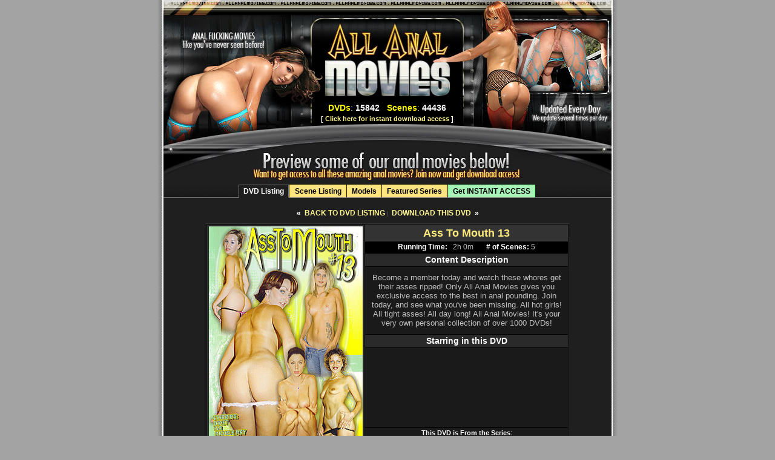

--- FILE ---
content_type: text/html; charset=UTF-8
request_url: http://www.allanalmovies.com/advd.php?id=5741&
body_size: 3636
content:
<html>
<head>
<title>All Anal Movies - 15842 DVDs - 44436 Scenes and growing!</title>
<meta http-equiv="Content-Type" content="text/html; charset=iso-8859-1">
<link href="css_styles.css" rel="stylesheet" type="text/css">
<script language="javascript">
<!--
function noexit() { exit = false; return;}
//-->
</script>
</head>
<body leftmargin="0" topmargin="0" marginwidth="0" marginheight="0">
<!-- ImageReady Slices (index.psd) -->
<table width="760" border="0" align="center" cellpadding="0" cellspacing="0" bgcolor="#000000">
  <!--DWLayoutTable-->
  <tr>
    <td width="10" valign="top" background="http://images.pimproll.com/allanalmovies.com/images/index_02.gif"><img src="http://images.pimproll.com/allanalmovies.com/images/index_02.gif" width="10" height="25" alt=""></td>
    <td width="740" align="center" valign="top" bgcolor="#1F1F1F"><div align="center">
        <table width="740" height="301" border="0" cellpadding="0" cellspacing="0">
          <!--DWLayoutTable-->
          <tr>
            <td colspan="3"><a onClick="try {noexit();} catch (e) {}" href="join.html?&id=5741"><img src="http://images.pimproll.com/allanalmovies.com/images/scenes_01.jpg" alt="" width="740" height="25" border="0"></a></td>
          </tr>
          <tr>
            <td><a onClick="try {noexit();} catch (e) {}" href="join.html?&id=5741"><img src="http://images.pimproll.com/allanalmovies.com/images/scenes_02.jpg" alt="" width="242" height="137" border="0"></a></td>
            <td width="254"><a onClick="try {noexit();} catch (e) {}" href="join.html?&id=5741"><img src="http://images.pimproll.com/allanalmovies.com/images/scenes_03.jpg" alt="" width="254" height="137" border="0"></a></td>
            <td><a onClick="try {noexit();} catch (e) {}" href="join.html?&id=5741"><img src="http://images.pimproll.com/allanalmovies.com/images/scenes_04.jpg" alt="" width="244" height="137" border="0"></a></td>
          </tr>
          <tr>
            <td height="82"><a onClick="try {noexit();} catch (e) {}" href="join.html?&id=5741"><img src="http://images.pimproll.com/allanalmovies.com/images/scenes_05.jpg" alt="" width="242" height="82" border="0"></a></td>
            <td valign="top"><table width="254" border="0" cellpadding="0" cellspacing="0" background="images/scenes_06.jpg">
                <!--DWLayoutTable-->
                <tr>
                  <td width="254" height="4"></td>
                </tr>
                <tr>

                  <td height="78" align="center" valign="top"><span class="txt14" style="line-height:24px"><strong><font color="#FFFF00">DVDs</font></strong>: <strong>15842</strong> &nbsp;&nbsp;<strong><font color="#FFFF00">Scenes</font></strong>: <strong>44436</strong></span><br>
                  <span class="style6"> [ <a onClick="try {noexit();} catch (e) {}" href="join.html?&id=5741">Click here for instant download access</a> ]</span></td>
                </tr>
              </table></td>
            <td><a onClick="try {noexit();} catch (e) {}" href="join.html?"><img src="http://images.pimproll.com/allanalmovies.com/images/scenes_07.jpg" alt="" width="244" height="82" border="0"></a></td>

          </tr>
          <tr>
            <td colspan="3"><img src="http://images.pimproll.com/allanalmovies.com/images/index2_08.jpg" width="740" height="57" alt=""></td>
          </tr>
        </table>
        <!-- tabs -->
<div id="navcontainer" align="center">
	<ul id="navlist">
	<li><a id="current"onclick="try {noexit();} catch (e) {}" href="index.html?">DVD Listing</a></li>
	<li><a onClick="try {noexit();} catch (e) {}" href="scenes.html?">Scene Listing</a></li>
	<li><a onClick="try {noexit();} catch (e) {}" href="models.html?">Models</a></li>
	<li><a onClick="try {noexit();} catch (e) {}" href="tour2.html?">Featured Series</a></li>
	<li class="access"><a onClick="try {noexit();} catch (e) {}" href="join.html?&id=5741" class="instantaccess">Get INSTANT ACCESS</a></li>
	</ul>
</div>
<!-- /end of tabs -->


<!-- CONTENT -->
<!-- pagination -->
		<br>
		<table width="700" border="0" cellspacing="0" cellpadding="0" style="margin-bottom: 10px;">
          <tr>
            <td align="center" class="txt12"><ul class="pagination">
              <li>&laquo; <a href="javascript:history.back();"><strong>BACK TO DVD LISTING</strong></a><li class="pipe">|</li>
              <li><a  href="join.html?"><strong>DOWNLOAD THIS DVD</strong></a> &raquo;</li>
            </ul></td>
          </tr>
        </table>
		<!-- /end pagination -->
        <table width="600" border="0" cellpadding="0" cellspacing="0" class="sceneblock">
          
          <tr>
            <td width="666" class="outerthumb"><table width="100%" border="0" cellspacing="1" cellpadding="0">
                <tr>
                  <td width="1%" valign="top" class="thumbcell"><a href="join.html?&id=5741" title="Ass To Mouth 13">
                  	<img src="http://images.pimproll.com/images/boxart/processed/lrg/DVD_5741_FR.jpg" width="254" height="369" border="0"></a>
                  </td>
                  <td width="99%" valign="top" class="dvdinfo-container"><table width="100%" border="0" cellspacing="0" cellpadding="0">
                    <tr>
                      <td class="title"><table width="100%" border="0" cellspacing="1" cellpadding="0">
                        <tr>
                          <td width="98%" align="center" valign="top" class="title-info" style="font-size:1.1em"><strong><em><a href="join.html?" title="Ass To Mouth 13">Ass To Mouth 13</a></em></strong></td>
                        </tr>
                      </table></td>
                    </tr>
                  </table>
                  <table width="100%" height="344" border="0" cellpadding="2" cellspacing="0">
                      <tr>
                        <td width="100%" height="1" align="center" class="dvdinfo-cell dvdinfo" style="font-size:12px;background-color: #000;"><strong>Running Time:&nbsp;&nbsp;</strong><em> 2h 0m</em><strong> &nbsp;&nbsp;&nbsp;&nbsp;&nbsp;&nbsp;# of Scenes: </strong><em>5</em> </td>
                      </tr>
                      
                      <tr>
                        <td height="1" align="center" class="dvdinfo-cell dvdinfo-big"><strong>Content Description</strong></td>
                      </tr>
                      <tr>
                        <td height="108" align="center" class="dvdinfo-cell dvdinfo" style="font-size:13px"><em>Become a member today and watch these whores get their asses ripped!  Only All Anal Movies gives you exclusive access to the best in anal pounding.  Join today, and see what you've been missing. All hot girls!   All tight asses!   All day long!  All Anal Movies!   It's your very own personal collection of over 1000 DVDs!</em></td>
                      </tr>
                      <tr>
                        <td height="1" align="center" class="dvdinfo-cell dvdinfo-big"><strong>Starring in this DVD </strong></td>
                      </tr>
                      <tr>
                        <td height="129" align="center" valign="top" class="dvdinfo-cell dvdinfo"><table width="100%" border="0" cellspacing="2" cellpadding="2">
                                                            </table></td>
                      </tr>
                      <tr>
                        <td height="36" align="center" valign="top" class="dvdinfo-cell dvdinfo"><strong>This DVD is From the Series</strong>:<br>
                          <em>Ass to Mouth</em></td>
                      </tr>
                    </table>
                  </td>
                </tr>
            </table></td>
          </tr>
          <tr>
            <td align="center" class="footer">&bull; <a href="join.html?&id=5741">DOWNLOAD THIS DVD INSIDE THE MEMBERS AREA NOW </a> &bull;</td>
          </tr>
        </table>
                
        <!-- scene block -->
<table width="668" border="0" cellpadding="0" cellspacing="0" class="sceneblock">
          
          <tr>
            <td class="title"><table width="100%" border="0" cellspacing="1" cellpadding="0">
              <tr>
                <td width="98%" align="left" valign="top" class="title-info"><strong>Starring!</strong>: <em></em></td>
                <td width="1%" align="right" nowrap class="title-info" style="padding-right:10px;"><strong>Added</strong>: <em>Sep 14, 2014</em></td>
                <td width="1%" align="right" nowrap class="title-info"><strong>Length</strong>: <em>22m 59s</em></td>
              </tr>
            </table>              </td>
          </tr>
          <tr>
            <td width="666" class="outerthumb"><table width="666" border="0" cellpadding="1" cellspacing="1">
              <tr>
                <td width="130" align="center" class="thumbcell"><a href="join.html?&id=5741&sn=1"><img src="http://images.pimproll.com/images/sc/0/59/59809/promo/crop/promo_1.jpg" alt="" width="130" height="88" border="0"></a></td>
                <td width="130" align="center" class="thumbcell"><a href="join.html?&id=5741&sn=1"><img src="http://images.pimproll.com/images/sc/0/59/59809/promo/crop/promo_2.jpg" alt="" width="130" height="88" border="0"></a></td>
                <td width="130" align="center" class="thumbcell"><a href="join.html?&id=5741&sn=1"><img src="http://images.pimproll.com/images/sc/0/59/59809/promo/crop/promo_3.jpg" alt="" width="130" height="88" border="0"></a></td>
                <td width="130" align="center" class="thumbcell"><a href="join.html?&id=5741&sn=1"><img src="http://images.pimproll.com/images/sc/0/59/59809/promo/crop/promo_4.jpg" alt="" width="130" height="88" border="0"></a></td>
                <td width="130" align="center" class="thumbcell"><a href="join.html?&id=5741&sn=1"><img src="http://images.pimproll.com/images/sc/0/59/59809/promo/crop/promo_5.jpg" alt="" width="130" height="88" border="0"></a></td>
              </tr>
              <tr>
                <td align="center" class="thumbcell"><a href="join.html?&id=5741&sn=1"><img src="http://images.pimproll.com/images/sc/0/59/59809/promo/crop/promo_6.jpg" alt="" width="130" height="88" border="0"></a></td>
                <td align="center" class="thumbcell"><a href="join.html?&id=5741&sn=1"><img src="http://images.pimproll.com/images/sc/0/59/59809/promo/crop/promo_7.jpg" alt="" width="130" height="88" border="0"></a></td>
                <td align="center" class="thumbcell"><a href="join.html?&id=5741&sn=1"><img src="http://images.pimproll.com/images/sc/0/59/59809/promo/crop/promo_8.jpg" alt="" width="130" height="88" border="0"></a></td>
                <td align="center" class="thumbcell"><a href="join.html?&id=5741&sn=1"><img src="http://images.pimproll.com/images/sc/0/59/59809/promo/crop/promo_9.jpg" alt="" width="130" height="88" border="0"></a></td>

                <td align="center" class="thumbcell"><a  href="join.html?&id=5741&sn=1"><img src="http://images.pimproll.com/allanalmovies.com/cimages/misc/join-now-130x88.gif" alt="" width="130" height="88" border="0"></a></td>
              </tr>
            </table></td>
          </tr>
          <tr>
            <td align="center" class="footer">&bull; <a  href="join.html?&id=5741&sn=1">JOIN NOW  TO DOWNLOAD THIS AND <em>44436</em> MORE VIDEOS</a> &bull;</td>

          </tr>
</table>
		<!-- /end scene block -->


        <!-- scene block -->
<table width="668" border="0" cellpadding="0" cellspacing="0" class="sceneblock">
          
          <tr>
            <td class="title"><table width="100%" border="0" cellspacing="1" cellpadding="0">
              <tr>
                <td width="98%" align="left" valign="top" class="title-info"><strong>Starring!</strong>: <em></em></td>
                <td width="1%" align="right" nowrap class="title-info" style="padding-right:10px;"><strong>Added</strong>: <em>Sep 14, 2014</em></td>
                <td width="1%" align="right" nowrap class="title-info"><strong>Length</strong>: <em>23m 59s</em></td>
              </tr>
            </table>              </td>
          </tr>
          <tr>
            <td width="666" class="outerthumb"><table width="666" border="0" cellpadding="1" cellspacing="1">
              <tr>
                <td width="130" align="center" class="thumbcell"><a href="join.html?&id=5741&sn=2"><img src="http://images.pimproll.com/images/sc/0/59/59810/promo/crop/promo_1.jpg" alt="" width="130" height="88" border="0"></a></td>
                <td width="130" align="center" class="thumbcell"><a href="join.html?&id=5741&sn=2"><img src="http://images.pimproll.com/images/sc/0/59/59810/promo/crop/promo_2.jpg" alt="" width="130" height="88" border="0"></a></td>
                <td width="130" align="center" class="thumbcell"><a href="join.html?&id=5741&sn=2"><img src="http://images.pimproll.com/images/sc/0/59/59810/promo/crop/promo_3.jpg" alt="" width="130" height="88" border="0"></a></td>
                <td width="130" align="center" class="thumbcell"><a href="join.html?&id=5741&sn=2"><img src="http://images.pimproll.com/images/sc/0/59/59810/promo/crop/promo_4.jpg" alt="" width="130" height="88" border="0"></a></td>
                <td width="130" align="center" class="thumbcell"><a href="join.html?&id=5741&sn=2"><img src="http://images.pimproll.com/images/sc/0/59/59810/promo/crop/promo_5.jpg" alt="" width="130" height="88" border="0"></a></td>
              </tr>
              <tr>
                <td align="center" class="thumbcell"><a href="join.html?&id=5741&sn=2"><img src="http://images.pimproll.com/images/sc/0/59/59810/promo/crop/promo_6.jpg" alt="" width="130" height="88" border="0"></a></td>
                <td align="center" class="thumbcell"><a href="join.html?&id=5741&sn=2"><img src="http://images.pimproll.com/images/sc/0/59/59810/promo/crop/promo_7.jpg" alt="" width="130" height="88" border="0"></a></td>
                <td align="center" class="thumbcell"><a href="join.html?&id=5741&sn=2"><img src="http://images.pimproll.com/images/sc/0/59/59810/promo/crop/promo_8.jpg" alt="" width="130" height="88" border="0"></a></td>
                <td align="center" class="thumbcell"><a href="join.html?&id=5741&sn=2"><img src="http://images.pimproll.com/images/sc/0/59/59810/promo/crop/promo_9.jpg" alt="" width="130" height="88" border="0"></a></td>

                <td align="center" class="thumbcell"><a  href="join.html?&id=5741&sn=2"><img src="http://images.pimproll.com/allanalmovies.com/cimages/misc/join-now-130x88.gif" alt="" width="130" height="88" border="0"></a></td>
              </tr>
            </table></td>
          </tr>
          <tr>
            <td align="center" class="footer">&bull; <a  href="join.html?&id=5741&sn=2">JOIN NOW  TO DOWNLOAD THIS AND <em>44436</em> MORE VIDEOS</a> &bull;</td>

          </tr>
</table>
		<!-- /end scene block -->


        <!-- scene block -->
<table width="668" border="0" cellpadding="0" cellspacing="0" class="sceneblock">
          
          <tr>
            <td class="title"><table width="100%" border="0" cellspacing="1" cellpadding="0">
              <tr>
                <td width="98%" align="left" valign="top" class="title-info"><strong>Starring!</strong>: <em></em></td>
                <td width="1%" align="right" nowrap class="title-info" style="padding-right:10px;"><strong>Added</strong>: <em>Sep 14, 2014</em></td>
                <td width="1%" align="right" nowrap class="title-info"><strong>Length</strong>: <em>24m 56s</em></td>
              </tr>
            </table>              </td>
          </tr>
          <tr>
            <td width="666" class="outerthumb"><table width="666" border="0" cellpadding="1" cellspacing="1">
              <tr>
                <td width="130" align="center" class="thumbcell"><a href="join.html?&id=5741&sn=3"><img src="http://images.pimproll.com/images/sc/0/59/59811/promo/crop/promo_1.jpg" alt="" width="130" height="88" border="0"></a></td>
                <td width="130" align="center" class="thumbcell"><a href="join.html?&id=5741&sn=3"><img src="http://images.pimproll.com/images/sc/0/59/59811/promo/crop/promo_2.jpg" alt="" width="130" height="88" border="0"></a></td>
                <td width="130" align="center" class="thumbcell"><a href="join.html?&id=5741&sn=3"><img src="http://images.pimproll.com/images/sc/0/59/59811/promo/crop/promo_3.jpg" alt="" width="130" height="88" border="0"></a></td>
                <td width="130" align="center" class="thumbcell"><a href="join.html?&id=5741&sn=3"><img src="http://images.pimproll.com/images/sc/0/59/59811/promo/crop/promo_4.jpg" alt="" width="130" height="88" border="0"></a></td>
                <td width="130" align="center" class="thumbcell"><a href="join.html?&id=5741&sn=3"><img src="http://images.pimproll.com/images/sc/0/59/59811/promo/crop/promo_5.jpg" alt="" width="130" height="88" border="0"></a></td>
              </tr>
              <tr>
                <td align="center" class="thumbcell"><a href="join.html?&id=5741&sn=3"><img src="http://images.pimproll.com/images/sc/0/59/59811/promo/crop/promo_6.jpg" alt="" width="130" height="88" border="0"></a></td>
                <td align="center" class="thumbcell"><a href="join.html?&id=5741&sn=3"><img src="http://images.pimproll.com/images/sc/0/59/59811/promo/crop/promo_7.jpg" alt="" width="130" height="88" border="0"></a></td>
                <td align="center" class="thumbcell"><a href="join.html?&id=5741&sn=3"><img src="http://images.pimproll.com/images/sc/0/59/59811/promo/crop/promo_8.jpg" alt="" width="130" height="88" border="0"></a></td>
                <td align="center" class="thumbcell"><a href="join.html?&id=5741&sn=3"><img src="http://images.pimproll.com/images/sc/0/59/59811/promo/crop/promo_9.jpg" alt="" width="130" height="88" border="0"></a></td>

                <td align="center" class="thumbcell"><a  href="join.html?&id=5741&sn=3"><img src="http://images.pimproll.com/allanalmovies.com/cimages/misc/join-now-130x88.gif" alt="" width="130" height="88" border="0"></a></td>
              </tr>
            </table></td>
          </tr>
          <tr>
            <td align="center" class="footer">&bull; <a  href="join.html?&id=5741&sn=3">JOIN NOW  TO DOWNLOAD THIS AND <em>44436</em> MORE VIDEOS</a> &bull;</td>

          </tr>
</table>
		<!-- /end scene block -->


        <!-- scene block -->
<table width="668" border="0" cellpadding="0" cellspacing="0" class="sceneblock">
          
          <tr>
            <td class="title"><table width="100%" border="0" cellspacing="1" cellpadding="0">
              <tr>
                <td width="98%" align="left" valign="top" class="title-info"><strong>Starring!</strong>: <em></em></td>
                <td width="1%" align="right" nowrap class="title-info" style="padding-right:10px;"><strong>Added</strong>: <em>Sep 14, 2014</em></td>
                <td width="1%" align="right" nowrap class="title-info"><strong>Length</strong>: <em>25m 6s</em></td>
              </tr>
            </table>              </td>
          </tr>
          <tr>
            <td width="666" class="outerthumb"><table width="666" border="0" cellpadding="1" cellspacing="1">
              <tr>
                <td width="130" align="center" class="thumbcell"><a href="join.html?&id=5741&sn=4"><img src="http://images.pimproll.com/images/sc/0/59/59812/promo/crop/promo_1.jpg" alt="" width="130" height="88" border="0"></a></td>
                <td width="130" align="center" class="thumbcell"><a href="join.html?&id=5741&sn=4"><img src="http://images.pimproll.com/images/sc/0/59/59812/promo/crop/promo_2.jpg" alt="" width="130" height="88" border="0"></a></td>
                <td width="130" align="center" class="thumbcell"><a href="join.html?&id=5741&sn=4"><img src="http://images.pimproll.com/images/sc/0/59/59812/promo/crop/promo_3.jpg" alt="" width="130" height="88" border="0"></a></td>
                <td width="130" align="center" class="thumbcell"><a href="join.html?&id=5741&sn=4"><img src="http://images.pimproll.com/images/sc/0/59/59812/promo/crop/promo_4.jpg" alt="" width="130" height="88" border="0"></a></td>
                <td width="130" align="center" class="thumbcell"><a href="join.html?&id=5741&sn=4"><img src="http://images.pimproll.com/images/sc/0/59/59812/promo/crop/promo_5.jpg" alt="" width="130" height="88" border="0"></a></td>
              </tr>
              <tr>
                <td align="center" class="thumbcell"><a href="join.html?&id=5741&sn=4"><img src="http://images.pimproll.com/images/sc/0/59/59812/promo/crop/promo_6.jpg" alt="" width="130" height="88" border="0"></a></td>
                <td align="center" class="thumbcell"><a href="join.html?&id=5741&sn=4"><img src="http://images.pimproll.com/images/sc/0/59/59812/promo/crop/promo_7.jpg" alt="" width="130" height="88" border="0"></a></td>
                <td align="center" class="thumbcell"><a href="join.html?&id=5741&sn=4"><img src="http://images.pimproll.com/images/sc/0/59/59812/promo/crop/promo_8.jpg" alt="" width="130" height="88" border="0"></a></td>
                <td align="center" class="thumbcell"><a href="join.html?&id=5741&sn=4"><img src="http://images.pimproll.com/images/sc/0/59/59812/promo/crop/promo_9.jpg" alt="" width="130" height="88" border="0"></a></td>

                <td align="center" class="thumbcell"><a  href="join.html?&id=5741&sn=4"><img src="http://images.pimproll.com/allanalmovies.com/cimages/misc/join-now-130x88.gif" alt="" width="130" height="88" border="0"></a></td>
              </tr>
            </table></td>
          </tr>
          <tr>
            <td align="center" class="footer">&bull; <a  href="join.html?&id=5741&sn=4">JOIN NOW  TO DOWNLOAD THIS AND <em>44436</em> MORE VIDEOS</a> &bull;</td>

          </tr>
</table>
		<!-- /end scene block -->


        <!-- scene block -->
<table width="668" border="0" cellpadding="0" cellspacing="0" class="sceneblock">
          
          <tr>
            <td class="title"><table width="100%" border="0" cellspacing="1" cellpadding="0">
              <tr>
                <td width="98%" align="left" valign="top" class="title-info"><strong>Starring!</strong>: <em></em></td>
                <td width="1%" align="right" nowrap class="title-info" style="padding-right:10px;"><strong>Added</strong>: <em>Sep 14, 2014</em></td>
                <td width="1%" align="right" nowrap class="title-info"><strong>Length</strong>: <em>23m 42s</em></td>
              </tr>
            </table>              </td>
          </tr>
          <tr>
            <td width="666" class="outerthumb"><table width="666" border="0" cellpadding="1" cellspacing="1">
              <tr>
                <td width="130" align="center" class="thumbcell"><a href="join.html?&id=5741&sn=5"><img src="http://images.pimproll.com/images/sc/0/59/59813/promo/crop/promo_1.jpg" alt="" width="130" height="88" border="0"></a></td>
                <td width="130" align="center" class="thumbcell"><a href="join.html?&id=5741&sn=5"><img src="http://images.pimproll.com/images/sc/0/59/59813/promo/crop/promo_2.jpg" alt="" width="130" height="88" border="0"></a></td>
                <td width="130" align="center" class="thumbcell"><a href="join.html?&id=5741&sn=5"><img src="http://images.pimproll.com/images/sc/0/59/59813/promo/crop/promo_3.jpg" alt="" width="130" height="88" border="0"></a></td>
                <td width="130" align="center" class="thumbcell"><a href="join.html?&id=5741&sn=5"><img src="http://images.pimproll.com/images/sc/0/59/59813/promo/crop/promo_4.jpg" alt="" width="130" height="88" border="0"></a></td>
                <td width="130" align="center" class="thumbcell"><a href="join.html?&id=5741&sn=5"><img src="http://images.pimproll.com/images/sc/0/59/59813/promo/crop/promo_5.jpg" alt="" width="130" height="88" border="0"></a></td>
              </tr>
              <tr>
                <td align="center" class="thumbcell"><a href="join.html?&id=5741&sn=5"><img src="http://images.pimproll.com/images/sc/0/59/59813/promo/crop/promo_6.jpg" alt="" width="130" height="88" border="0"></a></td>
                <td align="center" class="thumbcell"><a href="join.html?&id=5741&sn=5"><img src="http://images.pimproll.com/images/sc/0/59/59813/promo/crop/promo_7.jpg" alt="" width="130" height="88" border="0"></a></td>
                <td align="center" class="thumbcell"><a href="join.html?&id=5741&sn=5"><img src="http://images.pimproll.com/images/sc/0/59/59813/promo/crop/promo_8.jpg" alt="" width="130" height="88" border="0"></a></td>
                <td align="center" class="thumbcell"><a href="join.html?&id=5741&sn=5"><img src="http://images.pimproll.com/images/sc/0/59/59813/promo/crop/promo_9.jpg" alt="" width="130" height="88" border="0"></a></td>

                <td align="center" class="thumbcell"><a  href="join.html?&id=5741&sn=5"><img src="http://images.pimproll.com/allanalmovies.com/cimages/misc/join-now-130x88.gif" alt="" width="130" height="88" border="0"></a></td>
              </tr>
            </table></td>
          </tr>
          <tr>
            <td align="center" class="footer">&bull; <a  href="join.html?&id=5741&sn=5">JOIN NOW  TO DOWNLOAD THIS AND <em>44436</em> MORE VIDEOS</a> &bull;</td>

          </tr>
</table>
		<!-- /end scene block -->

        <!-- pagination -->
		<table width="700" border="0" cellspacing="0" cellpadding="0" style="margin-top: -15px;">
          <tr>
            <td align="center" class="txt12"><ul class="pagination"><li>&laquo; <a href="javascript:history.back();"><strong>BACK TO DVD LISTING</strong></a></li><li class="pipe">|</li><li><a  href="join.html?&id=5741"><strong>DOWNLOAD THIS DVD</strong></a> &raquo;</li></ul></td>
          </tr>
        </table>
		<!-- /end pagination -->
        <br>
        <table border="0" cellpadding="0" cellspacing="0">
          <tr>

            <td height="92" valign="top"><a  href="join.html?&id=5741"><img src="http://images.pimproll.com/allanalmovies.com/images/index_45.gif" alt="" width="298" height="92" border="0"></a></td>
          </tr>
        </table>
<!-- END CONTENT -->


<p class="copy"><p class="common_copyright">&copy; Copyright   - All Rights Reserved</p>

</p>

      </div></td>
    <td width="10" valign="top" background="images/index_04.gif"><img src="http://images.pimproll.com/allanalmovies.com/images/index_04.gif" width="10" height="25" alt=""></td>
  </tr>
</table>

</body>
</html>
{literal}
<script>
  (function(i,s,o,g,r,a,m){i['GoogleAnalyticsObject']=r;i[r]=i[r]||function(){
  (i[r].q=i[r].q||[]).push(arguments)},i[r].l=1*new Date();a=s.createElement(o),
  m=s.getElementsByTagName(o)[0];a.async=1;a.src=g;m.parentNode.insertBefore(a,m)
  })(window,document,'script','//www.google-analytics.com/analytics.js','ga');

  ga('create', 'UA-54788339-8', 'auto');
  ga('send', 'pageview');
</script>
{/literal}
</body>
</html>

--- FILE ---
content_type: text/css
request_url: http://www.allanalmovies.com/css_styles.css
body_size: 1929
content:
body {
	font-family: Tahoma, Geneva, Arial, Helvetica, sans-serif;
	color: #FFF;
	background-color: #a3a3a3;
}
.style1 {
	font-family: Tahoma, Geneva, Arial, Helvetica, sans-serif;
	font-size: 10px;
	font-weight: normal;
	color: #F1F1F2; line-height: 14px;
}
.style2 {
	font-family: Tahoma, Geneva, Arial, Helvetica, sans-serif;
	font-size: 10px;
	font-weight: bold;
	color: #fff693;
}
.style3 {
	font-family: Tahoma, Geneva, Arial, Helvetica, sans-serif;
	font-size: 10px;
	color: #FFFFFF;
	text-align: justify;line-height: 14px;
}
.style4 {
	font-family: Tahoma, Geneva, Arial, Helvetica, sans-serif;
	font-weight: bold;
	font-size: 13px;
	color: #FFFFFF;
}
.style6 {font-family: Tahoma, Geneva, Arial, Helvetica, sans-serif; font-size: 11px; font-weight: bold; color: #FFFDEA; }
a {
	color: #fff693; text-decoration : none;
}

a:hover {
	color: #FFFDEA; text-decoration : underline;
}
.style7 {
	font-family: Tahoma, Geneva, Arial, Helvetica, sans-serif;
	font-weight: bold;
	font-size: 13px;
}
.style8 {
	font-family: Tahoma, Geneva, Arial, Helvetica, sans-serif;
	font-size: 12px;
	color: #FFFFFF;
	font-weight: bold;
	padding-right: 8px; padding-left: 8px; padding-top: 4px; padding-bottom: 4px; 
}
.style9 {
	font-family: Tahoma, Geneva, Arial, Helvetica, sans-serif;
	font-size: 10px;
	color: #FFFFFF;
} 
.copy	{font-family:tahoma; font-size:10px; color:#FFFFFF}

.txt11 {
	font-size: 11px;
}
.txt12 {
	font-size: 12px;
}
.txt14 {
	font-size: 14px;
}


/*  Global tabs
----------------------------------------------*/
#navcontainer {
	margin-top: 5px;
}
#navcontainer .selltxt {
	font-family: Verdana, Arial, Helvetica, sans-serif;
	margin: 10px 0;
	font-size: 10px;
	color: #F4CC53;
}
#navlist {
        padding: 3px 0;
        margin-left: 0;
        border-bottom: 1px solid #777;
        background: url(images/bg-tabs.gif) bottom repeat-x;
        font: bold 12px Verdana, sans-serif;
		margin: 0;
}

#navlist li {
        list-style: none;
        margin: 0;
        display: inline;
}

#navlist li a {
        padding: 3px 0.6em;
        margin-left: -2px;
        border: 1px solid #ffda3e;
        border-bottom: none;
        background: #FCE480;
        color: #000;
        text-decoration: none;
}
#navlist li a.instantaccess {
	background: #a7f3b7;
	border: 1px solid #6aff8a;
	border-bottom: none;
}


#navlist li a:hover {
        color: #000;
        background: #8ce3ff;
        border-color: #14c5ff;
}

#navlist li a#current, #navlist li a#current:hover {
	color: #FFF;
        background: #1f1f1f;
        border-color: #777;
        border-bottom: 1px solid #1F1F1F;
        cursor: default;
}


/* Scene box
----------------------------------------------*/
.sceneblock {
	margin-bottom: 20px;
}
.sceneblock .outerthumb {
	border: 1px solid #333;
	background-color: #000;
}
.sceneblock .thumbcell img {
	padding: 2px;
	border: 1px solid #333;
	background-color: #2a2a2a;
}
.sceneblock .footer, .sceneblock .title {
	font-family: Tahoma, Verdana, Arial, sans-serif;
	letter-spacing: 3px;
	font-size: 12px;
	color: #FFF;
	padding: 2px 5px;
	background-color: #000;
	border: 1px solid #444;
	border-left: none; border-right: none;
}
.sceneblock .footer {
	padding: 5px;
	border-top: none;
	color: #2a2a2a;
}
.sceneblock .footer a, .sceneblock .title-info a {
	font-weight: bold;
	text-decoration: none;
	color: #FFEA7C;
}
.sceneblock .footer a em {
	font-style: normal;
	color: #FFF;
}
.sceneblock .footer a:hover, .sceneblock .title-info a:hover {
	color: #F00;
	border-bottom: 1px solid #FFF;
}
.sceneblock .title {
	background-color: #333;
	border-bottom: none;
}
.sceneblock .title-info {
	letter-spacing: 2px;
	font-size: 11px;
	color: #eee;
}
.sceneblock .title-info strong {
	color: #FFEA7C;
}
.sceneblock .title-info em {
	letter-spacing: normal;
	font-style: normal;
}
.sceneblock .dvdinfo-container {
	background-color: #1a1a1a;
}
.sceneblock .dvdinfo {
	font-size: 11px;
}
.sceneblock .dvdinfo em, .sceneblock .dvdinfo-actors em {
	font-style: normal;
	color: #c0c0c0;
}
.sceneblock .dvdinfo-big {
	background-color: #2a2a2a;
	font-size: 14px;
}
.sceneblock .dvdinfo-cell {
	border-bottom: 1px solid #000;
}
.sceneblock .dvdinfo-actors {
	font-size: 12px;
}

/* Pagination
----------------------------------------------*/
ul.pagination {
	display: inline;
	padding: 0;
	margin: 0;
	list-style: none;
}
ul.pagination li {
	display: inline;
	font-weight: bold;
}
ul.pagination li.pagination-info, ul.pagination li.pagination-cellsel, ul.pagination li.pagination_inactive {
	color: #FFF;
	text-align: center;
	clear: both;
	padding:1px 3px;
}
ul.pagination li.pagination-info {
	font-weight: bold;
	color: #FFF;
}
ul.pagination li.pagination_inactive {
	color: #666;
}
ul.pagination li.pagination-cellsel {
	color: #fff;
	font-weight: bold;
	font-size: 1.3em;
}

ul.pagination li a:active, ul.pagination li a:visited, ul.pagination li a:link {
	padding: 2px 3px;
	color: #fff693;
	text-decoration: none;
	font-weight: bold;
}

ul.pagination li a:hover {
	color: #ff0;
}
ul.pagination li.pipe {
	padding: 0;
	font-weight: normal;
	font-size: 7pt;
	color: #666;
}

/* JOIN Table v 0.9
------------------------------------------*/
#join-table {
	font-family: Verdana, Arial, Helvetica, sans-serif;
	color: #FFF;
}
#join-table .highlight {
	color: #FFDF74;
}
#join-table .head, #join-table .foot {
	font-family: Arial, Helvetica, sans-serif;
	padding: 3px 2px;
	background-color: #595959;
	font-size: 12px;
	color: #eee;
}
#join-table .innercell, #join-table .innercell-form {
	background-color: #343434;
	border: 1px solid #595959;
}
#join-table .innercell-form {
	background-color: #FCFCDA;
}
#join-table table.content td {
	font-family: Arial, Helvetica, sans-serif;
	font-size: 11px;
}
#join-table table.content img {
	padding: 3px;
	background-color: #222;
	border: 1px solid #444;
}



/* JOIN Page stats
------------------------------------------*/
.join-sell {
	font-family: Arial, Helvetica, sans-serif;
	font-size: 14px;
	font-weight: bold;
	line-height: 120%;
}
.join-sell .txt11 {
	font-size: 11px;
}
.join-sell .txt12 {
	font-size: 12px;
}
.join-sell .highlight {
	color: #FFDF74;
}
.join-sell .lastditch {
	font-size: 12px;
	font-weight: normal;
}



/* Join bottom proccessor infos
------------------------------------------*/
#tdprocessorinfo {
	font-family: Arial, Helvetica, sans-serif;
	font-size: 8pt;
	color: #FFFFFF;
}
#tdprocessorinfo a {
	color: #fff693;
	text-decoration: underline;
}
#tdprocessorinfo a:hover {
	color: #FFFFFF;
	text-decoration: none;
}
#tdbonussitetext {
	font-family: Arial, Helvetica, sans-serif;
	font-size: 18px;
	font-weight: bold;
	color: #FFFFFF;
}
/* Global copyright
------------------------------------------*/
#tdcopyright {
	color: #FFFFFF;
	font-family: Arial, Helvetica, sans-serif;
	font-size: 8pt;
}.previewselltxtbig {
	font-family: Arial, Helvetica, sans-serif;
	font-size: 18px;
	font-style: normal;
	font-weight: bold;
	color: #010000;
}
.previewselltxtsml {

	font-family: Arial, Helvetica, sans-serif;
	font-size: 12px;
	font-style: normal;
	font-weight: bold;
	color: #B84228;
}